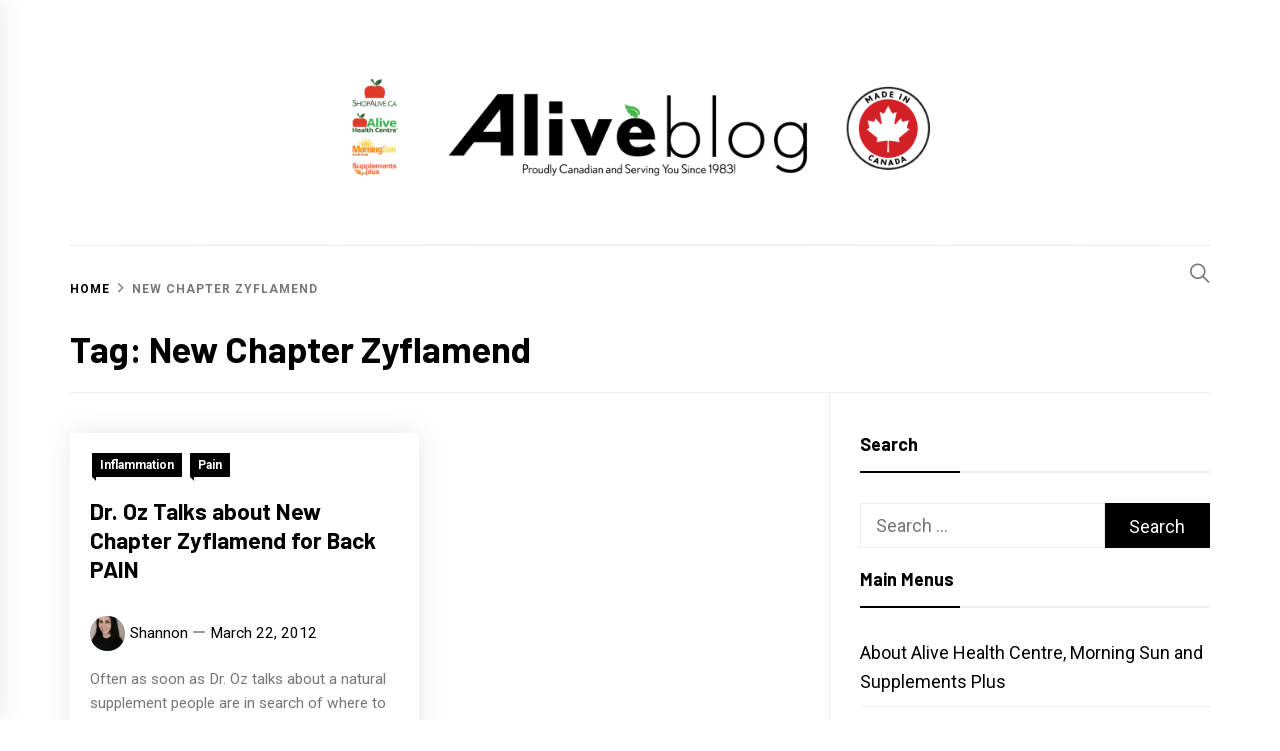

--- FILE ---
content_type: text/html; charset=UTF-8
request_url: https://www.alivehealthblog.com/tag/new-chapter-zyflamend/
body_size: 11950
content:
<!DOCTYPE html>
<html lang="en-US">
<head>
    <meta charset="UTF-8">
    <meta name="viewport" content="width=device-width, initial-scale=1.0, maximum-scale=1.0, user-scalable=no" />
    <link rel="profile" href="https://gmpg.org/xfn/11">

    <title>New Chapter Zyflamend &#8211; Alive Health Blog</title>
<meta name='robots' content='max-image-preview:large' />
<link rel='dns-prefetch' href='//fonts.googleapis.com' />
<link rel="alternate" type="application/rss+xml" title="Alive Health Blog &raquo; Feed" href="https://www.alivehealthblog.com/feed/" />
<link rel="alternate" type="application/rss+xml" title="Alive Health Blog &raquo; Comments Feed" href="https://www.alivehealthblog.com/comments/feed/" />
<link rel="alternate" type="application/rss+xml" title="Alive Health Blog &raquo; New Chapter Zyflamend Tag Feed" href="https://www.alivehealthblog.com/tag/new-chapter-zyflamend/feed/" />
<style id='wp-img-auto-sizes-contain-inline-css' type='text/css'>
img:is([sizes=auto i],[sizes^="auto," i]){contain-intrinsic-size:3000px 1500px}
/*# sourceURL=wp-img-auto-sizes-contain-inline-css */
</style>
<style id='wp-emoji-styles-inline-css' type='text/css'>

	img.wp-smiley, img.emoji {
		display: inline !important;
		border: none !important;
		box-shadow: none !important;
		height: 1em !important;
		width: 1em !important;
		margin: 0 0.07em !important;
		vertical-align: -0.1em !important;
		background: none !important;
		padding: 0 !important;
	}
/*# sourceURL=wp-emoji-styles-inline-css */
</style>
<style id='wp-block-library-inline-css' type='text/css'>
:root{--wp-block-synced-color:#7a00df;--wp-block-synced-color--rgb:122,0,223;--wp-bound-block-color:var(--wp-block-synced-color);--wp-editor-canvas-background:#ddd;--wp-admin-theme-color:#007cba;--wp-admin-theme-color--rgb:0,124,186;--wp-admin-theme-color-darker-10:#006ba1;--wp-admin-theme-color-darker-10--rgb:0,107,160.5;--wp-admin-theme-color-darker-20:#005a87;--wp-admin-theme-color-darker-20--rgb:0,90,135;--wp-admin-border-width-focus:2px}@media (min-resolution:192dpi){:root{--wp-admin-border-width-focus:1.5px}}.wp-element-button{cursor:pointer}:root .has-very-light-gray-background-color{background-color:#eee}:root .has-very-dark-gray-background-color{background-color:#313131}:root .has-very-light-gray-color{color:#eee}:root .has-very-dark-gray-color{color:#313131}:root .has-vivid-green-cyan-to-vivid-cyan-blue-gradient-background{background:linear-gradient(135deg,#00d084,#0693e3)}:root .has-purple-crush-gradient-background{background:linear-gradient(135deg,#34e2e4,#4721fb 50%,#ab1dfe)}:root .has-hazy-dawn-gradient-background{background:linear-gradient(135deg,#faaca8,#dad0ec)}:root .has-subdued-olive-gradient-background{background:linear-gradient(135deg,#fafae1,#67a671)}:root .has-atomic-cream-gradient-background{background:linear-gradient(135deg,#fdd79a,#004a59)}:root .has-nightshade-gradient-background{background:linear-gradient(135deg,#330968,#31cdcf)}:root .has-midnight-gradient-background{background:linear-gradient(135deg,#020381,#2874fc)}:root{--wp--preset--font-size--normal:16px;--wp--preset--font-size--huge:42px}.has-regular-font-size{font-size:1em}.has-larger-font-size{font-size:2.625em}.has-normal-font-size{font-size:var(--wp--preset--font-size--normal)}.has-huge-font-size{font-size:var(--wp--preset--font-size--huge)}.has-text-align-center{text-align:center}.has-text-align-left{text-align:left}.has-text-align-right{text-align:right}.has-fit-text{white-space:nowrap!important}#end-resizable-editor-section{display:none}.aligncenter{clear:both}.items-justified-left{justify-content:flex-start}.items-justified-center{justify-content:center}.items-justified-right{justify-content:flex-end}.items-justified-space-between{justify-content:space-between}.screen-reader-text{border:0;clip-path:inset(50%);height:1px;margin:-1px;overflow:hidden;padding:0;position:absolute;width:1px;word-wrap:normal!important}.screen-reader-text:focus{background-color:#ddd;clip-path:none;color:#444;display:block;font-size:1em;height:auto;left:5px;line-height:normal;padding:15px 23px 14px;text-decoration:none;top:5px;width:auto;z-index:100000}html :where(.has-border-color){border-style:solid}html :where([style*=border-top-color]){border-top-style:solid}html :where([style*=border-right-color]){border-right-style:solid}html :where([style*=border-bottom-color]){border-bottom-style:solid}html :where([style*=border-left-color]){border-left-style:solid}html :where([style*=border-width]){border-style:solid}html :where([style*=border-top-width]){border-top-style:solid}html :where([style*=border-right-width]){border-right-style:solid}html :where([style*=border-bottom-width]){border-bottom-style:solid}html :where([style*=border-left-width]){border-left-style:solid}html :where(img[class*=wp-image-]){height:auto;max-width:100%}:where(figure){margin:0 0 1em}html :where(.is-position-sticky){--wp-admin--admin-bar--position-offset:var(--wp-admin--admin-bar--height,0px)}@media screen and (max-width:600px){html :where(.is-position-sticky){--wp-admin--admin-bar--position-offset:0px}}

/*# sourceURL=wp-block-library-inline-css */
</style><style id='global-styles-inline-css' type='text/css'>
:root{--wp--preset--aspect-ratio--square: 1;--wp--preset--aspect-ratio--4-3: 4/3;--wp--preset--aspect-ratio--3-4: 3/4;--wp--preset--aspect-ratio--3-2: 3/2;--wp--preset--aspect-ratio--2-3: 2/3;--wp--preset--aspect-ratio--16-9: 16/9;--wp--preset--aspect-ratio--9-16: 9/16;--wp--preset--color--black: #000000;--wp--preset--color--cyan-bluish-gray: #abb8c3;--wp--preset--color--white: #ffffff;--wp--preset--color--pale-pink: #f78da7;--wp--preset--color--vivid-red: #cf2e2e;--wp--preset--color--luminous-vivid-orange: #ff6900;--wp--preset--color--luminous-vivid-amber: #fcb900;--wp--preset--color--light-green-cyan: #7bdcb5;--wp--preset--color--vivid-green-cyan: #00d084;--wp--preset--color--pale-cyan-blue: #8ed1fc;--wp--preset--color--vivid-cyan-blue: #0693e3;--wp--preset--color--vivid-purple: #9b51e0;--wp--preset--gradient--vivid-cyan-blue-to-vivid-purple: linear-gradient(135deg,rgb(6,147,227) 0%,rgb(155,81,224) 100%);--wp--preset--gradient--light-green-cyan-to-vivid-green-cyan: linear-gradient(135deg,rgb(122,220,180) 0%,rgb(0,208,130) 100%);--wp--preset--gradient--luminous-vivid-amber-to-luminous-vivid-orange: linear-gradient(135deg,rgb(252,185,0) 0%,rgb(255,105,0) 100%);--wp--preset--gradient--luminous-vivid-orange-to-vivid-red: linear-gradient(135deg,rgb(255,105,0) 0%,rgb(207,46,46) 100%);--wp--preset--gradient--very-light-gray-to-cyan-bluish-gray: linear-gradient(135deg,rgb(238,238,238) 0%,rgb(169,184,195) 100%);--wp--preset--gradient--cool-to-warm-spectrum: linear-gradient(135deg,rgb(74,234,220) 0%,rgb(151,120,209) 20%,rgb(207,42,186) 40%,rgb(238,44,130) 60%,rgb(251,105,98) 80%,rgb(254,248,76) 100%);--wp--preset--gradient--blush-light-purple: linear-gradient(135deg,rgb(255,206,236) 0%,rgb(152,150,240) 100%);--wp--preset--gradient--blush-bordeaux: linear-gradient(135deg,rgb(254,205,165) 0%,rgb(254,45,45) 50%,rgb(107,0,62) 100%);--wp--preset--gradient--luminous-dusk: linear-gradient(135deg,rgb(255,203,112) 0%,rgb(199,81,192) 50%,rgb(65,88,208) 100%);--wp--preset--gradient--pale-ocean: linear-gradient(135deg,rgb(255,245,203) 0%,rgb(182,227,212) 50%,rgb(51,167,181) 100%);--wp--preset--gradient--electric-grass: linear-gradient(135deg,rgb(202,248,128) 0%,rgb(113,206,126) 100%);--wp--preset--gradient--midnight: linear-gradient(135deg,rgb(2,3,129) 0%,rgb(40,116,252) 100%);--wp--preset--font-size--small: 13px;--wp--preset--font-size--medium: 20px;--wp--preset--font-size--large: 36px;--wp--preset--font-size--x-large: 42px;--wp--preset--spacing--20: 0.44rem;--wp--preset--spacing--30: 0.67rem;--wp--preset--spacing--40: 1rem;--wp--preset--spacing--50: 1.5rem;--wp--preset--spacing--60: 2.25rem;--wp--preset--spacing--70: 3.38rem;--wp--preset--spacing--80: 5.06rem;--wp--preset--shadow--natural: 6px 6px 9px rgba(0, 0, 0, 0.2);--wp--preset--shadow--deep: 12px 12px 50px rgba(0, 0, 0, 0.4);--wp--preset--shadow--sharp: 6px 6px 0px rgba(0, 0, 0, 0.2);--wp--preset--shadow--outlined: 6px 6px 0px -3px rgb(255, 255, 255), 6px 6px rgb(0, 0, 0);--wp--preset--shadow--crisp: 6px 6px 0px rgb(0, 0, 0);}:where(.is-layout-flex){gap: 0.5em;}:where(.is-layout-grid){gap: 0.5em;}body .is-layout-flex{display: flex;}.is-layout-flex{flex-wrap: wrap;align-items: center;}.is-layout-flex > :is(*, div){margin: 0;}body .is-layout-grid{display: grid;}.is-layout-grid > :is(*, div){margin: 0;}:where(.wp-block-columns.is-layout-flex){gap: 2em;}:where(.wp-block-columns.is-layout-grid){gap: 2em;}:where(.wp-block-post-template.is-layout-flex){gap: 1.25em;}:where(.wp-block-post-template.is-layout-grid){gap: 1.25em;}.has-black-color{color: var(--wp--preset--color--black) !important;}.has-cyan-bluish-gray-color{color: var(--wp--preset--color--cyan-bluish-gray) !important;}.has-white-color{color: var(--wp--preset--color--white) !important;}.has-pale-pink-color{color: var(--wp--preset--color--pale-pink) !important;}.has-vivid-red-color{color: var(--wp--preset--color--vivid-red) !important;}.has-luminous-vivid-orange-color{color: var(--wp--preset--color--luminous-vivid-orange) !important;}.has-luminous-vivid-amber-color{color: var(--wp--preset--color--luminous-vivid-amber) !important;}.has-light-green-cyan-color{color: var(--wp--preset--color--light-green-cyan) !important;}.has-vivid-green-cyan-color{color: var(--wp--preset--color--vivid-green-cyan) !important;}.has-pale-cyan-blue-color{color: var(--wp--preset--color--pale-cyan-blue) !important;}.has-vivid-cyan-blue-color{color: var(--wp--preset--color--vivid-cyan-blue) !important;}.has-vivid-purple-color{color: var(--wp--preset--color--vivid-purple) !important;}.has-black-background-color{background-color: var(--wp--preset--color--black) !important;}.has-cyan-bluish-gray-background-color{background-color: var(--wp--preset--color--cyan-bluish-gray) !important;}.has-white-background-color{background-color: var(--wp--preset--color--white) !important;}.has-pale-pink-background-color{background-color: var(--wp--preset--color--pale-pink) !important;}.has-vivid-red-background-color{background-color: var(--wp--preset--color--vivid-red) !important;}.has-luminous-vivid-orange-background-color{background-color: var(--wp--preset--color--luminous-vivid-orange) !important;}.has-luminous-vivid-amber-background-color{background-color: var(--wp--preset--color--luminous-vivid-amber) !important;}.has-light-green-cyan-background-color{background-color: var(--wp--preset--color--light-green-cyan) !important;}.has-vivid-green-cyan-background-color{background-color: var(--wp--preset--color--vivid-green-cyan) !important;}.has-pale-cyan-blue-background-color{background-color: var(--wp--preset--color--pale-cyan-blue) !important;}.has-vivid-cyan-blue-background-color{background-color: var(--wp--preset--color--vivid-cyan-blue) !important;}.has-vivid-purple-background-color{background-color: var(--wp--preset--color--vivid-purple) !important;}.has-black-border-color{border-color: var(--wp--preset--color--black) !important;}.has-cyan-bluish-gray-border-color{border-color: var(--wp--preset--color--cyan-bluish-gray) !important;}.has-white-border-color{border-color: var(--wp--preset--color--white) !important;}.has-pale-pink-border-color{border-color: var(--wp--preset--color--pale-pink) !important;}.has-vivid-red-border-color{border-color: var(--wp--preset--color--vivid-red) !important;}.has-luminous-vivid-orange-border-color{border-color: var(--wp--preset--color--luminous-vivid-orange) !important;}.has-luminous-vivid-amber-border-color{border-color: var(--wp--preset--color--luminous-vivid-amber) !important;}.has-light-green-cyan-border-color{border-color: var(--wp--preset--color--light-green-cyan) !important;}.has-vivid-green-cyan-border-color{border-color: var(--wp--preset--color--vivid-green-cyan) !important;}.has-pale-cyan-blue-border-color{border-color: var(--wp--preset--color--pale-cyan-blue) !important;}.has-vivid-cyan-blue-border-color{border-color: var(--wp--preset--color--vivid-cyan-blue) !important;}.has-vivid-purple-border-color{border-color: var(--wp--preset--color--vivid-purple) !important;}.has-vivid-cyan-blue-to-vivid-purple-gradient-background{background: var(--wp--preset--gradient--vivid-cyan-blue-to-vivid-purple) !important;}.has-light-green-cyan-to-vivid-green-cyan-gradient-background{background: var(--wp--preset--gradient--light-green-cyan-to-vivid-green-cyan) !important;}.has-luminous-vivid-amber-to-luminous-vivid-orange-gradient-background{background: var(--wp--preset--gradient--luminous-vivid-amber-to-luminous-vivid-orange) !important;}.has-luminous-vivid-orange-to-vivid-red-gradient-background{background: var(--wp--preset--gradient--luminous-vivid-orange-to-vivid-red) !important;}.has-very-light-gray-to-cyan-bluish-gray-gradient-background{background: var(--wp--preset--gradient--very-light-gray-to-cyan-bluish-gray) !important;}.has-cool-to-warm-spectrum-gradient-background{background: var(--wp--preset--gradient--cool-to-warm-spectrum) !important;}.has-blush-light-purple-gradient-background{background: var(--wp--preset--gradient--blush-light-purple) !important;}.has-blush-bordeaux-gradient-background{background: var(--wp--preset--gradient--blush-bordeaux) !important;}.has-luminous-dusk-gradient-background{background: var(--wp--preset--gradient--luminous-dusk) !important;}.has-pale-ocean-gradient-background{background: var(--wp--preset--gradient--pale-ocean) !important;}.has-electric-grass-gradient-background{background: var(--wp--preset--gradient--electric-grass) !important;}.has-midnight-gradient-background{background: var(--wp--preset--gradient--midnight) !important;}.has-small-font-size{font-size: var(--wp--preset--font-size--small) !important;}.has-medium-font-size{font-size: var(--wp--preset--font-size--medium) !important;}.has-large-font-size{font-size: var(--wp--preset--font-size--large) !important;}.has-x-large-font-size{font-size: var(--wp--preset--font-size--x-large) !important;}
/*# sourceURL=global-styles-inline-css */
</style>

<style id='classic-theme-styles-inline-css' type='text/css'>
/*! This file is auto-generated */
.wp-block-button__link{color:#fff;background-color:#32373c;border-radius:9999px;box-shadow:none;text-decoration:none;padding:calc(.667em + 2px) calc(1.333em + 2px);font-size:1.125em}.wp-block-file__button{background:#32373c;color:#fff;text-decoration:none}
/*# sourceURL=/wp-includes/css/classic-themes.min.css */
</style>
<link rel='stylesheet' id='blog-prime-google-fonts-css' href='https://fonts.googleapis.com/css?family=Roboto:300,300i,400,400i,700,700i|Barlow:300,300i,400,400i,700,700i|Playfair%20Display:400,400i,700,700i' type='text/css' media='all' />
<link rel='stylesheet' id='ionicons-css' href='https://www.alivehealthblog.com/wp-content/themes/blog-prime/assets/lib/ionicons/css/ionicons.min.css?ver=6.9' type='text/css' media='all' />
<link rel='stylesheet' id='slick-css' href='https://www.alivehealthblog.com/wp-content/themes/blog-prime/assets/lib/slick/css/slick.min.css?ver=6.9' type='text/css' media='all' />
<link rel='stylesheet' id='magnific-popup-css' href='https://www.alivehealthblog.com/wp-content/themes/blog-prime/assets/lib/magnific-popup/magnific-popup.css?ver=6.9' type='text/css' media='all' />
<link rel='stylesheet' id='sidr-nav-css' href='https://www.alivehealthblog.com/wp-content/themes/blog-prime/assets/lib/sidr/css/jquery.sidr.dark.css?ver=6.9' type='text/css' media='all' />
<link rel='stylesheet' id='aos-css' href='https://www.alivehealthblog.com/wp-content/themes/blog-prime/assets/lib/aos/css/aos.css?ver=6.9' type='text/css' media='all' />
<link rel='stylesheet' id='blog-prime-style-css' href='https://www.alivehealthblog.com/wp-content/themes/blog-prime/style.css?ver=6.9' type='text/css' media='all' />
<link rel='stylesheet' id='slb_core-css' href='https://www.alivehealthblog.com/wp-content/plugins/simple-lightbox/client/css/app.css?ver=2.9.3' type='text/css' media='all' />
<script type="text/javascript" src="https://www.alivehealthblog.com/wp-includes/js/jquery/jquery.min.js?ver=3.7.1" id="jquery-core-js"></script>
<script type="text/javascript" src="https://www.alivehealthblog.com/wp-includes/js/jquery/jquery-migrate.min.js?ver=3.4.1" id="jquery-migrate-js"></script>
<link rel="https://api.w.org/" href="https://www.alivehealthblog.com/wp-json/" /><link rel="alternate" title="JSON" type="application/json" href="https://www.alivehealthblog.com/wp-json/wp/v2/tags/354" /><link rel="EditURI" type="application/rsd+xml" title="RSD" href="https://www.alivehealthblog.com/xmlrpc.php?rsd" />
<meta name="generator" content="WordPress 6.9" />

		<!-- GA Google Analytics @ https://m0n.co/ga -->
		<script>
			(function(i,s,o,g,r,a,m){i['GoogleAnalyticsObject']=r;i[r]=i[r]||function(){
			(i[r].q=i[r].q||[]).push(arguments)},i[r].l=1*new Date();a=s.createElement(o),
			m=s.getElementsByTagName(o)[0];a.async=1;a.src=g;m.parentNode.insertBefore(a,m)
			})(window,document,'script','https://www.google-analytics.com/analytics.js','ga');
			ga('create', 'UA-80559153-3', 'auto');
			ga('send', 'pageview');
		</script>

			<style type="text/css">
					.site-title,
			.site-description {
				position: absolute;
				clip: rect(1px, 1px, 1px, 1px);
			}
				</style>
		<link rel="icon" href="https://www.alivehealthblog.com/wp-content/uploads/2018/04/favicon-ahc-150x150.png" sizes="32x32" />
<link rel="icon" href="https://www.alivehealthblog.com/wp-content/uploads/2018/04/favicon-ahc-250x250.png" sizes="192x192" />
<link rel="apple-touch-icon" href="https://www.alivehealthblog.com/wp-content/uploads/2018/04/favicon-ahc-250x250.png" />
<meta name="msapplication-TileImage" content="https://www.alivehealthblog.com/wp-content/uploads/2018/04/favicon-ahc.png" />
</head>

<body class="archive tag tag-new-chapter-zyflamend tag-354 wp-custom-logo wp-theme-blog-prime hfeed right-sidebar archive-layout-1 no-offcanvas">
    
    <div class="preloader">
        <div class="blobs">
            <div class="blob-center"></div>
            <div class="blob"></div>
            <div class="blob"></div>
            <div class="blob"></div>
            <div class="blob"></div>
            <div class="blob"></div>
            <div class="blob"></div>
        </div>
        <svg xmlns="http://www.w3.org/2000/svg" version="1.1">
            <defs>
                <filter id="goo">
                    <feGaussianBlur in="SourceGraphic" stdDeviation="10" result="blur" />
                    <feColorMatrix in="blur" values="1 0 0 0 0  0 1 0 0 0  0 0 1 0 0  0 0 0 18 -7" result="goo" />
                    <feBlend in="SourceGraphic" in2="goo" />
                </filter>
            </defs>
        </svg>

    </div>


<div id="page" class="site">
    <a class="skip-link screen-reader-text" href="#content">Skip to content</a>

    
    <header id="masthead" class="site-header " >
        
        <div class="site-middlebar twp-align-center">
            <div class="wrapper">
                <div class="middlebar-items">

                    <div class="site-branding">
                        <a href="https://www.alivehealthblog.com/" class="custom-logo-link" rel="home"><img width="2934" height="551" src="https://www.alivehealthblog.com/wp-content/uploads/2020/06/blogheader-15.png" class="custom-logo" alt="Alive Health Blog" decoding="async" fetchpriority="high" srcset="https://www.alivehealthblog.com/wp-content/uploads/2020/06/blogheader-15.png 2934w, https://www.alivehealthblog.com/wp-content/uploads/2020/06/blogheader-15-250x47.png 250w, https://www.alivehealthblog.com/wp-content/uploads/2020/06/blogheader-15-500x94.png 500w, https://www.alivehealthblog.com/wp-content/uploads/2020/06/blogheader-15-768x144.png 768w, https://www.alivehealthblog.com/wp-content/uploads/2020/06/blogheader-15-1536x288.png 1536w, https://www.alivehealthblog.com/wp-content/uploads/2020/06/blogheader-15-2048x385.png 2048w" sizes="(max-width: 2934px) 100vw, 2934px" /></a>                            <p class="site-title">
                                <a href="https://www.alivehealthblog.com/" rel="home">Alive Health Blog</a>
                            </p>
                                                    <p class="site-description">
                               <span>Changing the world through healthy living by putting YOU first.</span>
                            </p>
                                            </div><!-- .site-branding -->

                    
                </div>
            </div>
        </div>
        <nav id="site-navigation" class="main-navigation">
            <div class="wrapper">
                <div class="navigation-area">

                                        <div class="nav-right">
                        
                        <a href="javascript:void(0)" class="icon-search">
                            <i class="ion-ios-search"></i>
                        </a>

                        
                                                
                    </div>

                    <div class="toggle-menu" aria-controls="primary-menu" aria-expanded="false">
                        <a class="offcanvas-toggle" href="#">
                            <div class="trigger-icon">
                               <span class="menu-label">
                                    Menu                                </span>
                            </div>
                        </a>
                    </div>

                                    </div>
            </div>
        </nav><!-- #site-navigation -->
    </header><!-- #masthead -->

    
        <div class="twp-inner-banner">
            <div class="wrapper">

                <nav role="navigation" aria-label="Breadcrumbs" class="breadcrumb-trail breadcrumbs" itemprop="breadcrumb"><ul class="trail-items" itemscope itemtype="http://schema.org/BreadcrumbList"><meta name="numberOfItems" content="2" /><meta name="itemListOrder" content="Ascending" /><li itemprop="itemListElement" itemscope itemtype="http://schema.org/ListItem" class="trail-item trail-begin"><a href="https://www.alivehealthblog.com/" rel="home" itemprop="item"><span itemprop="name">Home</span></a><meta itemprop="position" content="1" /></li><li itemprop="itemListElement" itemscope itemtype="http://schema.org/ListItem" class="trail-item trail-end"><a href="https://www.alivehealthblog.com/tag/new-chapter-zyflamend/" itemprop="item"><span itemprop="name">New Chapter Zyflamend</span></a><meta itemprop="position" content="2" /></li></ul></nav>
                <div class="twp-banner-details">

                                            
                        <header class="page-header">
                            <h1 class="page-title">Tag: <span>New Chapter Zyflamend</span></h1>                        </header><!-- .page-header -->

                    
                </div>

            </div>
        </div>
    
    
    <div id="content" class="site-content">
	<div id="primary" class="content-area">
		<main id="main" class="site-main">

		
			<div class="article-wraper">
				
<article id="post-1164" class="post-1164 post type-post status-publish format-standard hentry category-inflammation category-pain tag-new-chapter-zyflamend"  data-mh="article-panel"  data-aos="fade-up" data-aos-delay="300" >

			<div class="article-wrapper">
			
		
		<div class="article-details">
			
			
				<header class="entry-header">

					<div class="entry-meta entry-meta-category"><span class="cat-links"><a href="https://www.alivehealthblog.com/category/inflammation/" rel="category tag">Inflammation</a> <a href="https://www.alivehealthblog.com/category/pain/" rel="category tag">Pain</a></span></div><h2 class="entry-title"><a href="https://www.alivehealthblog.com/2012/03/22/dr-oz-talks-about-new-chapter-zyflamend-for-back-pain/" rel="bookmark">Dr. Oz Talks about New Chapter Zyflamend for Back PAIN</a></h2>
					<div class="entry-meta">
                        <span class="author-img"> <img alt='' src='https://secure.gravatar.com/avatar/5552a1c30219412d9bd47ecf067548ab02c51d403030e1a1199dd17c6b7a667f?s=100&#038;d=mm&#038;r=g' class='avatar avatar-100 photo avatar-img' height='100' width='100' /></span><span class="byline"> <span class="author vcard"><a class="url fn n" href="https://www.alivehealthblog.com/author/shannon/">Shannon</a></span></span><span class='sep-date-author'><i class='ion ion-ios-remove'></i></span><span class="posted-on"><a href="https://www.alivehealthblog.com/2012/03/22/" rel="bookmark"><time class="entry-date published updated" datetime="2012-03-22T16:28:28-07:00">March 22, 2012</time></a></span>                    </div><!-- .entry-meta -->

				</header><!-- .entry-header -->

			
			<div class="entry-content">
				Often as soon as Dr. Oz talks about a natural supplement people are in search of where to find it!   His latest is for nack pain and Dr. Oz...			</div><!-- .entry-content -->

						<footer class="entry-footer">
							</footer><!-- .entry-footer -->

		</div>

			</div>
	
</article><!-- #post-1164 -->			</div>

			
		</main><!-- #main -->
	</div><!-- #primary -->


<aside id="secondary" class="widget-area">
	<div id="search-3" class="widget widget_search"><h2 class="widget-title">Search</h2><form role="search" method="get" class="search-form" action="https://www.alivehealthblog.com/">
				<label>
					<span class="screen-reader-text">Search for:</span>
					<input type="search" class="search-field" placeholder="Search &hellip;" value="" name="s" />
				</label>
				<input type="submit" class="search-submit" value="Search" />
			</form></div><div id="pages-3" class="widget widget_pages"><h2 class="widget-title">Main Menus</h2>
			<ul>
				<li class="page_item page-item-5"><a href="https://www.alivehealthblog.com/about-alive-health-centre/">About Alive Health Centre, Morning Sun and Supplements Plus</a></li>
<li class="page_item page-item-7"><a href="https://www.alivehealthblog.com/about-shannon-chung/">About Shannon Chung</a></li>
<li class="page_item page-item-47"><a href="https://www.alivehealthblog.com/contact-us/">Contact Us</a></li>
<li class="page_item page-item-39"><a href="https://www.alivehealthblog.com/disclaimer/">Disclaimer</a></li>
<li class="page_item page-item-42"><a href="https://www.alivehealthblog.com/stores-location/">Stores and Locations</a></li>
			</ul>

			</div><div id="s2_form_widget-4" class="widget s2_form_widget"><h2 class="widget-title">Subscribe Now!</h2><div class="search"><form name="s2formwidget" method="post"><input type="hidden" name="ip" value="10.0.99.105" /><span style="display:none !important"><label for="firstname">Leave This Blank:</label><input type="text" id="firstname" name="firstname" /><label for="lastname">Leave This Blank Too:</label><input type="text" id="lastname" name="lastname" /><label for="uri">Do Not Change This:</label><input type="text" id="uri" name="uri" value="http://" /></span><p><label for="s2email">Your email:</label><br><input type="email" name="email" id="s2email" value="Enter email address..." size="20" onfocus="if (this.value === 'Enter email address...') {this.value = '';}" onblur="if (this.value === '') {this.value = 'Enter email address...';}" /></p><p><input type="submit" name="subscribe" value="Subscribe" />&nbsp;<input type="submit" name="unsubscribe" value="Unsubscribe" /></p></form>
</div></div><div id="categories-3" class="widget widget_categories"><h2 class="widget-title">Categories</h2>
			<ul>
					<li class="cat-item cat-item-219"><a href="https://www.alivehealthblog.com/category/adhd/">ADHD</a> (8)
</li>
	<li class="cat-item cat-item-368"><a href="https://www.alivehealthblog.com/category/alice-chung/">Alice Chung</a> (69)
</li>
	<li class="cat-item cat-item-140"><a href="https://www.alivehealthblog.com/category/alive-brand/">Alive Brand</a> (146)
</li>
	<li class="cat-item cat-item-588"><a href="https://www.alivehealthblog.com/category/alive-gaba/">Alive GABA</a> (3)
</li>
	<li class="cat-item cat-item-148"><a href="https://www.alivehealthblog.com/category/allergies/">Allergies</a> (14)
</li>
	<li class="cat-item cat-item-302"><a href="https://www.alivehealthblog.com/category/alzheimers/">Alzheimers</a> (7)
</li>
	<li class="cat-item cat-item-464"><a href="https://www.alivehealthblog.com/category/antacids/">Antacids</a> (2)
</li>
	<li class="cat-item cat-item-277"><a href="https://www.alivehealthblog.com/category/anti-ageing/">Anti-Ageing</a> (53)
</li>
	<li class="cat-item cat-item-17"><a href="https://www.alivehealthblog.com/category/antioxidants/">Antioxidants</a> (62)
</li>
	<li class="cat-item cat-item-586"><a href="https://www.alivehealthblog.com/category/anxiety/">Anxiety</a> (5)
</li>
	<li class="cat-item cat-item-411"><a href="https://www.alivehealthblog.com/category/appetite-suppressants/">Appetite Suppressants</a> (7)
</li>
	<li class="cat-item cat-item-584"><a href="https://www.alivehealthblog.com/category/aromatherapy/">Aromatherapy</a> (2)
</li>
	<li class="cat-item cat-item-122"><a href="https://www.alivehealthblog.com/category/arthritis/">Arthritis</a> (11)
</li>
	<li class="cat-item cat-item-253"><a href="https://www.alivehealthblog.com/category/asthma/">Asthma</a> (3)
</li>
	<li class="cat-item cat-item-451"><a href="https://www.alivehealthblog.com/category/auti-immune/">Auti-Immune</a> (3)
</li>
	<li class="cat-item cat-item-218"><a href="https://www.alivehealthblog.com/category/autism/">Autism</a> (4)
</li>
	<li class="cat-item cat-item-151"><a href="https://www.alivehealthblog.com/category/baby-health/">Baby Health</a> (13)
</li>
	<li class="cat-item cat-item-1034"><a href="https://www.alivehealthblog.com/category/back-to-school/">Back to School</a> (2)
</li>
	<li class="cat-item cat-item-684"><a href="https://www.alivehealthblog.com/category/beauty/">Beauty</a> (9)
</li>
	<li class="cat-item cat-item-204"><a href="https://www.alivehealthblog.com/category/belly-fat/">Belly Fat</a> (34)
</li>
	<li class="cat-item cat-item-222"><a href="https://www.alivehealthblog.com/category/bipolar/">Bipolar</a> (3)
</li>
	<li class="cat-item cat-item-309"><a href="https://www.alivehealthblog.com/category/bladder-infections/">Bladder Infections</a> (1)
</li>
	<li class="cat-item cat-item-146"><a href="https://www.alivehealthblog.com/category/bloating/">Bloating</a> (10)
</li>
	<li class="cat-item cat-item-981"><a href="https://www.alivehealthblog.com/category/blogs-by-cindy/">Blogs by Cindy</a> (2)
</li>
	<li class="cat-item cat-item-209"><a href="https://www.alivehealthblog.com/category/blood-pressure/">Blood Pressure</a> (11)
</li>
	<li class="cat-item cat-item-155"><a href="https://www.alivehealthblog.com/category/blood-sugar/">Blood Sugar</a> (27)
</li>
	<li class="cat-item cat-item-49"><a href="https://www.alivehealthblog.com/category/bone-health/">Bone Health</a> (15)
</li>
	<li class="cat-item cat-item-29"><a href="https://www.alivehealthblog.com/category/brain-health/">Brain Health</a> (18)
</li>
	<li class="cat-item cat-item-18"><a href="https://www.alivehealthblog.com/category/breast-health/">Breast Health</a> (3)
</li>
	<li class="cat-item cat-item-661"><a href="https://www.alivehealthblog.com/category/bug-bites/">Bug Bites</a> (2)
</li>
	<li class="cat-item cat-item-806"><a href="https://www.alivehealthblog.com/category/cad/">CAD</a> (9)
</li>
	<li class="cat-item cat-item-822"><a href="https://www.alivehealthblog.com/category/canadian-company/">Canadian Company</a> (21)
</li>
	<li class="cat-item cat-item-25"><a href="https://www.alivehealthblog.com/category/cancer/">Cancer</a> (12)
</li>
	<li class="cat-item cat-item-676"><a href="https://www.alivehealthblog.com/category/careers-at-alive-health-centre/">Careers at Alive Health Centre</a> (1)
</li>
	<li class="cat-item cat-item-334"><a href="https://www.alivehealthblog.com/category/childrens-health/">Children&#039;s Health</a> (15)
</li>
	<li class="cat-item cat-item-57"><a href="https://www.alivehealthblog.com/category/cholesterol/">Cholesterol</a> (30)
</li>
	<li class="cat-item cat-item-63"><a href="https://www.alivehealthblog.com/category/christmas-ideas/">Christmas Ideas</a> (5)
</li>
	<li class="cat-item cat-item-581"><a href="https://www.alivehealthblog.com/category/circulation/">Circulation</a> (3)
</li>
	<li class="cat-item cat-item-659"><a href="https://www.alivehealthblog.com/category/cirrhosis/">Cirrhosis</a> (1)
</li>
	<li class="cat-item cat-item-158"><a href="https://www.alivehealthblog.com/category/cleansing/">Cleansing</a> (30)
</li>
	<li class="cat-item cat-item-26"><a href="https://www.alivehealthblog.com/category/coffee/">Coffee</a> (2)
</li>
	<li class="cat-item cat-item-1038"><a href="https://www.alivehealthblog.com/category/cognitive-health/">Cognitive Health</a> (1)
</li>
	<li class="cat-item cat-item-280"><a href="https://www.alivehealthblog.com/category/cold/">Cold</a> (6)
</li>
	<li class="cat-item cat-item-753"><a href="https://www.alivehealthblog.com/category/collagen/">Collagen</a> (6)
</li>
	<li class="cat-item cat-item-145"><a href="https://www.alivehealthblog.com/category/colon-health/">Colon Health</a> (18)
</li>
	<li class="cat-item cat-item-750"><a href="https://www.alivehealthblog.com/category/contest/">Contest</a> (1)
</li>
	<li class="cat-item cat-item-978"><a href="https://www.alivehealthblog.com/category/contests/">Contests</a> (1)
</li>
	<li class="cat-item cat-item-552"><a href="https://www.alivehealthblog.com/category/cosmetics/">Cosmetics</a> (5)
</li>
	<li class="cat-item cat-item-110"><a href="https://www.alivehealthblog.com/category/coupons/">Coupons</a> (10)
</li>
	<li class="cat-item cat-item-178"><a href="https://www.alivehealthblog.com/category/customer-appreciation-day/">Customer Appreciation Day</a> (35)
</li>
	<li class="cat-item cat-item-190"><a href="https://www.alivehealthblog.com/category/depression/">Depression</a> (14)
</li>
	<li class="cat-item cat-item-157"><a href="https://www.alivehealthblog.com/category/detox/">Detox</a> (15)
</li>
	<li class="cat-item cat-item-154"><a href="https://www.alivehealthblog.com/category/diabetes/">Diabetes</a> (15)
</li>
	<li class="cat-item cat-item-271"><a href="https://www.alivehealthblog.com/category/diarrhea/">Diarrhea</a> (6)
</li>
	<li class="cat-item cat-item-67"><a href="https://www.alivehealthblog.com/category/digestive-health/">Digestive Health</a> (36)
</li>
	<li class="cat-item cat-item-144"><a href="https://www.alivehealthblog.com/category/eczema/">Eczema</a> (17)
</li>
	<li class="cat-item cat-item-182"><a href="https://www.alivehealthblog.com/category/energy/">Energy</a> (51)
</li>
	<li class="cat-item cat-item-54"><a href="https://www.alivehealthblog.com/category/enzymes/">Enzymes</a> (17)
</li>
	<li class="cat-item cat-item-911"><a href="https://www.alivehealthblog.com/category/essential-oils/">Essential Oils</a> (1)
</li>
	<li class="cat-item cat-item-656"><a href="https://www.alivehealthblog.com/category/eye-health/">Eye Health</a> (6)
</li>
	<li class="cat-item cat-item-752"><a href="https://www.alivehealthblog.com/category/family/">Family</a> (6)
</li>
	<li class="cat-item cat-item-762"><a href="https://www.alivehealthblog.com/category/fat-burner/">Fat Burner</a> (5)
</li>
	<li class="cat-item cat-item-575"><a href="https://www.alivehealthblog.com/category/fatigue/">Fatigue</a> (3)
</li>
	<li class="cat-item cat-item-188"><a href="https://www.alivehealthblog.com/category/fertility/">Fertility</a> (6)
</li>
	<li class="cat-item cat-item-576"><a href="https://www.alivehealthblog.com/category/fibromyalgia/">Fibromyalgia</a> (2)
</li>
	<li class="cat-item cat-item-825"><a href="https://www.alivehealthblog.com/category/flash-sale/">FLASH Sale</a> (7)
</li>
	<li class="cat-item cat-item-74"><a href="https://www.alivehealthblog.com/category/flu/">Flu</a> (7)
</li>
	<li class="cat-item cat-item-83"><a href="https://www.alivehealthblog.com/category/flyer-sale/">FLYER SALE!</a> (50)
</li>
	<li class="cat-item cat-item-590"><a href="https://www.alivehealthblog.com/category/forbes/">FORBES</a> (1)
</li>
	<li class="cat-item cat-item-589"><a href="https://www.alivehealthblog.com/category/gaba-gamma-aminobutyric-acid/">GABA (Gamma-aminobutyric Acid)</a> (3)
</li>
	<li class="cat-item cat-item-985"><a href="https://www.alivehealthblog.com/category/gift-ideas/">Gift Ideas</a> (3)
</li>
	<li class="cat-item cat-item-979"><a href="https://www.alivehealthblog.com/category/giveaways/">Giveaways</a> (1)
</li>
	<li class="cat-item cat-item-434"><a href="https://www.alivehealthblog.com/category/gluten-free/">Gluten Free</a> (6)
</li>
	<li class="cat-item cat-item-114"><a href="https://www.alivehealthblog.com/category/greens/">Greens</a> (10)
</li>
	<li class="cat-item cat-item-760"><a href="https://www.alivehealthblog.com/category/gummy/">Gummy</a> (1)
</li>
	<li class="cat-item cat-item-35"><a href="https://www.alivehealthblog.com/category/h1n1/">H1N1</a> (3)
</li>
	<li class="cat-item cat-item-875"><a href="https://www.alivehealthblog.com/category/hair/">Hair</a> (5)
</li>
	<li class="cat-item cat-item-6"><a href="https://www.alivehealthblog.com/category/hair-loss/">Hair Loss</a> (20)
</li>
	<li class="cat-item cat-item-843"><a href="https://www.alivehealthblog.com/category/hang-over/">Hang Over</a> (1)
</li>
	<li class="cat-item cat-item-202"><a href="https://www.alivehealthblog.com/category/heart-health/">Heart Health</a> (23)
</li>
	<li class="cat-item cat-item-494"><a href="https://www.alivehealthblog.com/category/hemorrhoids/">Hemorrhoids</a> (1)
</li>
	<li class="cat-item cat-item-984"><a href="https://www.alivehealthblog.com/category/holiday-tips/">Holiday Tips</a> (3)
</li>
	<li class="cat-item cat-item-216"><a href="https://www.alivehealthblog.com/category/hormone-balancing/">Hormone Balancing</a> (12)
</li>
	<li class="cat-item cat-item-15"><a href="https://www.alivehealthblog.com/category/hot-products/">Hot products</a> (106)
</li>
	<li class="cat-item cat-item-842"><a href="https://www.alivehealthblog.com/category/immune-health/">Immune Health</a> (15)
</li>
	<li class="cat-item cat-item-30"><a href="https://www.alivehealthblog.com/category/immune-system/">Immune System</a> (34)
</li>
	<li class="cat-item cat-item-56"><a href="https://www.alivehealthblog.com/category/inflammation/">Inflammation</a> (36)
</li>
	<li class="cat-item cat-item-123"><a href="https://www.alivehealthblog.com/category/injuries/">Injuries</a> (10)
</li>
	<li class="cat-item cat-item-288"><a href="https://www.alivehealthblog.com/category/insulin-sensitivity/">Insulin Sensitivity</a> (3)
</li>
	<li class="cat-item cat-item-72"><a href="https://www.alivehealthblog.com/category/joint-health/">Joint Health</a> (25)
</li>
	<li class="cat-item cat-item-129"><a href="https://www.alivehealthblog.com/category/kids-health/">Kids Health</a> (20)
</li>
	<li class="cat-item cat-item-602"><a href="https://www.alivehealthblog.com/category/lactose-intolerance/">Lactose Intolerance</a> (1)
</li>
	<li class="cat-item cat-item-850"><a href="https://www.alivehealthblog.com/category/live-health/">Live Health</a> (1)
</li>
	<li class="cat-item cat-item-658"><a href="https://www.alivehealthblog.com/category/liver/">Liver</a> (3)
</li>
	<li class="cat-item cat-item-682"><a href="https://www.alivehealthblog.com/category/macular-degeneration/">Macular Degeneration</a> (3)
</li>
	<li class="cat-item cat-item-52"><a href="https://www.alivehealthblog.com/category/male-enhancement/">Male Enhancement</a> (1)
</li>
	<li class="cat-item cat-item-167"><a href="https://www.alivehealthblog.com/category/menopause/">Menopause</a> (8)
</li>
	<li class="cat-item cat-item-161"><a href="https://www.alivehealthblog.com/category/mens-health/">Mens Health</a> (16)
</li>
	<li class="cat-item cat-item-265"><a href="https://www.alivehealthblog.com/category/mental-well-being/">Mental Well Being</a> (12)
</li>
	<li class="cat-item cat-item-437"><a href="https://www.alivehealthblog.com/category/metabolism/">Metabolism</a> (6)
</li>
	<li class="cat-item cat-item-574"><a href="https://www.alivehealthblog.com/category/migranes/">Migranes</a> (2)
</li>
	<li class="cat-item cat-item-883"><a href="https://www.alivehealthblog.com/category/moms/">Moms</a> (3)
</li>
	<li class="cat-item cat-item-260"><a href="https://www.alivehealthblog.com/category/mood/">Mood</a> (12)
</li>
	<li class="cat-item cat-item-1008"><a href="https://www.alivehealthblog.com/category/multi-vitamins/">Multi Vitamins</a> (3)
</li>
	<li class="cat-item cat-item-409"><a href="https://www.alivehealthblog.com/category/muscle-cramps/">Muscle Cramps</a> (2)
</li>
	<li class="cat-item cat-item-169"><a href="https://www.alivehealthblog.com/category/nail-fungas/">Nail Fungas</a> (4)
</li>
	<li class="cat-item cat-item-246"><a href="https://www.alivehealthblog.com/category/nails-brittle/">Nails Brittle</a> (9)
</li>
	<li class="cat-item cat-item-823"><a href="https://www.alivehealthblog.com/category/natural-health-products/">Natural Health Products</a> (13)
</li>
	<li class="cat-item cat-item-70"><a href="https://www.alivehealthblog.com/category/new-products/">New Products!</a> (44)
</li>
	<li class="cat-item cat-item-115"><a href="https://www.alivehealthblog.com/category/newsletters/">Newsletters</a> (7)
</li>
	<li class="cat-item cat-item-585"><a href="https://www.alivehealthblog.com/category/now-essential-oils/">NOW Essential Oils</a> (3)
</li>
	<li class="cat-item cat-item-229"><a href="https://www.alivehealthblog.com/category/nuclear-radiation-prevention/">Nuclear Radiation Prevention</a> (1)
</li>
	<li class="cat-item cat-item-71"><a href="https://www.alivehealthblog.com/category/omega-3s/">Omega 3&#039;s</a> (20)
</li>
	<li class="cat-item cat-item-567"><a href="https://www.alivehealthblog.com/category/oral-health/">Oral Health</a> (1)
</li>
	<li class="cat-item cat-item-48"><a href="https://www.alivehealthblog.com/category/osteoporosis/">Osteoporosis</a> (8)
</li>
	<li class="cat-item cat-item-192"><a href="https://www.alivehealthblog.com/category/pain/">Pain</a> (14)
</li>
	<li class="cat-item cat-item-130"><a href="https://www.alivehealthblog.com/category/parents/">Parents</a> (11)
</li>
	<li class="cat-item cat-item-465"><a href="https://www.alivehealthblog.com/category/ph/">pH</a> (3)
</li>
	<li class="cat-item cat-item-849"><a href="https://www.alivehealthblog.com/category/plant-based/">Plant Based</a> (5)
</li>
	<li class="cat-item cat-item-150"><a href="https://www.alivehealthblog.com/category/pregnancy-tips/">Pregnancy Tips</a> (12)
</li>
	<li class="cat-item cat-item-68"><a href="https://www.alivehealthblog.com/category/probiotics/">Probiotics</a> (19)
</li>
	<li class="cat-item cat-item-722"><a href="https://www.alivehealthblog.com/category/promotions/">Promotions</a> (2)
</li>
	<li class="cat-item cat-item-138"><a href="https://www.alivehealthblog.com/category/prostate-health/">Prostate Health</a> (5)
</li>
	<li class="cat-item cat-item-160"><a href="https://www.alivehealthblog.com/category/protein-shakes/">Protein Shakes</a> (13)
</li>
	<li class="cat-item cat-item-250"><a href="https://www.alivehealthblog.com/category/psoriasis/">Psoriasis</a> (6)
</li>
	<li class="cat-item cat-item-24"><a href="https://www.alivehealthblog.com/category/quick-tips/">Quick Tips</a> (18)
</li>
	<li class="cat-item cat-item-352"><a href="https://www.alivehealthblog.com/category/recipes/">Recipes</a> (1)
</li>
	<li class="cat-item cat-item-159"><a href="https://www.alivehealthblog.com/category/refresh-daily-cleanse-with-pgx/">Refresh Daily Cleanse with PGX</a> (1)
</li>
	<li class="cat-item cat-item-945"><a href="https://www.alivehealthblog.com/category/respiratory/">Respiratory</a> (1)
</li>
	<li class="cat-item cat-item-587"><a href="https://www.alivehealthblog.com/category/robin-williams/">Robin Williams</a> (1)
</li>
	<li class="cat-item cat-item-249"><a href="https://www.alivehealthblog.com/category/rosacea/">Rosacea</a> (4)
</li>
	<li class="cat-item cat-item-516"><a href="https://www.alivehealthblog.com/category/sale-2/">SALE</a> (56)
</li>
	<li class="cat-item cat-item-23"><a href="https://www.alivehealthblog.com/category/savings-at-alive/">Savings At Alive!</a> (104)
</li>
	<li class="cat-item cat-item-874"><a href="https://www.alivehealthblog.com/category/self-care/">Self Care</a> (8)
</li>
	<li class="cat-item cat-item-503"><a href="https://www.alivehealthblog.com/category/shannon-chung/">Shannon Chung</a> (22)
</li>
	<li class="cat-item cat-item-5"><a href="https://www.alivehealthblog.com/category/skin-care/">Skin Care</a> (40)
</li>
	<li class="cat-item cat-item-189"><a href="https://www.alivehealthblog.com/category/sleep/">Sleep</a> (16)
</li>
	<li class="cat-item cat-item-94"><a href="https://www.alivehealthblog.com/category/speakers-in-vancouver/">Speakers in Vancouver</a> (6)
</li>
	<li class="cat-item cat-item-824"><a href="https://www.alivehealthblog.com/category/spreading-love-kindness/">Spreading Love &amp; Kindness</a> (3)
</li>
	<li class="cat-item cat-item-125"><a href="https://www.alivehealthblog.com/category/stress/">Stress</a> (45)
</li>
	<li class="cat-item cat-item-3"><a href="https://www.alivehealthblog.com/category/supplements/">Supplements</a> (23)
</li>
	<li class="cat-item cat-item-314"><a href="https://www.alivehealthblog.com/category/tea/">Tea</a> (3)
</li>
	<li class="cat-item cat-item-566"><a href="https://www.alivehealthblog.com/category/teeth/">Teeth</a> (1)
</li>
	<li class="cat-item cat-item-473"><a href="https://www.alivehealthblog.com/category/throat/">Throat</a> (3)
</li>
	<li class="cat-item cat-item-1"><a href="https://www.alivehealthblog.com/category/uncategorized/">Uncategorized</a> (10)
</li>
	<li class="cat-item cat-item-495"><a href="https://www.alivehealthblog.com/category/varicose-veins/">Varicose Veins</a> (3)
</li>
	<li class="cat-item cat-item-804"><a href="https://www.alivehealthblog.com/category/vegan/">Vegan</a> (11)
</li>
	<li class="cat-item cat-item-1009"><a href="https://www.alivehealthblog.com/category/vegetarian/">Vegetarian</a> (3)
</li>
	<li class="cat-item cat-item-98"><a href="https://www.alivehealthblog.com/category/vision-health/">Vision Health</a> (1)
</li>
	<li class="cat-item cat-item-4"><a href="https://www.alivehealthblog.com/category/weight-loss/">Weight Loss</a> (82)
</li>
	<li class="cat-item cat-item-982"><a href="https://www.alivehealthblog.com/category/wellness-associate/">Wellness Associate</a> (4)
</li>
	<li class="cat-item cat-item-19"><a href="https://www.alivehealthblog.com/category/womans-health/">Womans Health</a> (59)
</li>
	<li class="cat-item cat-item-267"><a href="https://www.alivehealthblog.com/category/wrinkles/">Wrinkles</a> (14)
</li>
	<li class="cat-item cat-item-509"><a href="https://www.alivehealthblog.com/category/yeast-infections/">Yeast Infections</a> (1)
</li>
			</ul>

			</div></aside><!-- #secondary -->

</div><!-- #content -->

<div id="offcanvas-menu">

    <a class="skip-link-offcanvas-menu-first" href="javascript:void(0)"></a>

    <div class="close-offcanvas-menu offcanvas-item">
        <a href="javascript:void(0)" class="offcanvas-close">
            <span>
               Close            </span>
            <span class="ion-ios-close-empty meta-icon meta-icon-large"></span>
        </a>
    </div>

    <div id="primary-nav-offcanvas" class="offcanvas-navigation offcanvas-item">
        <div class="offcanvas-title">
            Menu        </div>
            </div>
        
    
    <a class="skip-link-offcanvas-menu-last" href="javascript:void(0)"></a>
    
</div>

    <div class="popup-search">
        
        <a class="skip-link-search" href="javascript:void(0)"></a>
        <a href="javascript:void(0)" class="close-popup"></a>

        <div class="popup-search-wrapper">
            <div class="popup-search-form">
                <form role="search" method="get" class="search-form" action="https://www.alivehealthblog.com/">
				<label>
					<span class="screen-reader-text">Search for:</span>
					<input type="search" class="search-field" placeholder="Search &hellip;" value="" name="s" />
				</label>
				<input type="submit" class="search-submit" value="Search" />
			</form>            </div>
        </div>
        
    </div>
    




    <div class="scroll-up">
        <i class="ion ion-md-arrow-dropup"></i>
    </div>


<footer id="colophon" class="site-footer">

    
        <div class="footer-bottom">
        <div class="wrapper">
            <div class="site-copyright">
                <div class="site-info">
                    Copyright All rights reserved                    <span class="sep"> | </span>
                    Theme: <strong>Blog Prime</strong> by <a href="https://www.themeinwp.com/">Themeinwp</a>.                </div><!-- .site-info -->
            </div>
                    </div>
    </div>
</footer><!-- #colophon -->
</div><!-- #page -->

<script type="speculationrules">
{"prefetch":[{"source":"document","where":{"and":[{"href_matches":"/*"},{"not":{"href_matches":["/wp-*.php","/wp-admin/*","/wp-content/uploads/*","/wp-content/*","/wp-content/plugins/*","/wp-content/themes/blog-prime/*","/*\\?(.+)"]}},{"not":{"selector_matches":"a[rel~=\"nofollow\"]"}},{"not":{"selector_matches":".no-prefetch, .no-prefetch a"}}]},"eagerness":"conservative"}]}
</script>
<script type="text/javascript" src="https://www.alivehealthblog.com/wp-content/themes/blog-prime/assets/lib/default/js/skip-link-focus-fix.js?ver=20151215" id="blog-prime-skip-link-focus-fix-js"></script>
<script type="text/javascript" src="https://www.alivehealthblog.com/wp-content/themes/blog-prime/assets/lib/slick/js/slick.min.js?ver=6.9" id="jquery-slick-js"></script>
<script type="text/javascript" src="https://www.alivehealthblog.com/wp-content/themes/blog-prime/assets/lib/magnific-popup/jquery.magnific-popup.min.js?ver=6.9" id="jquery-magnific-popup-js"></script>
<script type="text/javascript" src="https://www.alivehealthblog.com/wp-content/themes/blog-prime/assets/lib/sidr/js/jquery.sidr.min.js?ver=6.9" id="jquery-sidr-js"></script>
<script type="text/javascript" src="https://www.alivehealthblog.com/wp-content/themes/blog-prime/assets/lib/theiaStickySidebar/theia-sticky-sidebar.min.js?ver=6.9" id="theiaStickySidebar-js"></script>
<script type="text/javascript" src="https://www.alivehealthblog.com/wp-content/themes/blog-prime/assets/lib/jquery-match-height/js/jquery.matchHeight.min.js?ver=6.9" id="match-height-js"></script>
<script type="text/javascript" src="https://www.alivehealthblog.com/wp-content/themes/blog-prime/assets/lib/aos/js/aos.js?ver=6.9" id="aos-js"></script>
<script type="text/javascript" src="https://www.alivehealthblog.com/wp-content/themes/blog-prime/assets/lib/twp/js/script.js?ver=6.9" id="blog-prime-custom-script-js"></script>
<script type="text/javascript" id="blog-prime-ajax-js-extra">
/* <![CDATA[ */
var blog_prime_ajax = {"ajax_url":"https://www.alivehealthblog.com/wp-admin/admin-ajax.php","loadmore":"Load More","nomore":"No More Posts","loading":"Loading..."};
//# sourceURL=blog-prime-ajax-js-extra
/* ]]> */
</script>
<script type="text/javascript" src="https://www.alivehealthblog.com/wp-content/themes/blog-prime/assets/lib/twp/js/ajax.js?ver=6.9" id="blog-prime-ajax-js"></script>
<script id="wp-emoji-settings" type="application/json">
{"baseUrl":"https://s.w.org/images/core/emoji/17.0.2/72x72/","ext":".png","svgUrl":"https://s.w.org/images/core/emoji/17.0.2/svg/","svgExt":".svg","source":{"concatemoji":"https://www.alivehealthblog.com/wp-includes/js/wp-emoji-release.min.js?ver=6.9"}}
</script>
<script type="module">
/* <![CDATA[ */
/*! This file is auto-generated */
const a=JSON.parse(document.getElementById("wp-emoji-settings").textContent),o=(window._wpemojiSettings=a,"wpEmojiSettingsSupports"),s=["flag","emoji"];function i(e){try{var t={supportTests:e,timestamp:(new Date).valueOf()};sessionStorage.setItem(o,JSON.stringify(t))}catch(e){}}function c(e,t,n){e.clearRect(0,0,e.canvas.width,e.canvas.height),e.fillText(t,0,0);t=new Uint32Array(e.getImageData(0,0,e.canvas.width,e.canvas.height).data);e.clearRect(0,0,e.canvas.width,e.canvas.height),e.fillText(n,0,0);const a=new Uint32Array(e.getImageData(0,0,e.canvas.width,e.canvas.height).data);return t.every((e,t)=>e===a[t])}function p(e,t){e.clearRect(0,0,e.canvas.width,e.canvas.height),e.fillText(t,0,0);var n=e.getImageData(16,16,1,1);for(let e=0;e<n.data.length;e++)if(0!==n.data[e])return!1;return!0}function u(e,t,n,a){switch(t){case"flag":return n(e,"\ud83c\udff3\ufe0f\u200d\u26a7\ufe0f","\ud83c\udff3\ufe0f\u200b\u26a7\ufe0f")?!1:!n(e,"\ud83c\udde8\ud83c\uddf6","\ud83c\udde8\u200b\ud83c\uddf6")&&!n(e,"\ud83c\udff4\udb40\udc67\udb40\udc62\udb40\udc65\udb40\udc6e\udb40\udc67\udb40\udc7f","\ud83c\udff4\u200b\udb40\udc67\u200b\udb40\udc62\u200b\udb40\udc65\u200b\udb40\udc6e\u200b\udb40\udc67\u200b\udb40\udc7f");case"emoji":return!a(e,"\ud83e\u1fac8")}return!1}function f(e,t,n,a){let r;const o=(r="undefined"!=typeof WorkerGlobalScope&&self instanceof WorkerGlobalScope?new OffscreenCanvas(300,150):document.createElement("canvas")).getContext("2d",{willReadFrequently:!0}),s=(o.textBaseline="top",o.font="600 32px Arial",{});return e.forEach(e=>{s[e]=t(o,e,n,a)}),s}function r(e){var t=document.createElement("script");t.src=e,t.defer=!0,document.head.appendChild(t)}a.supports={everything:!0,everythingExceptFlag:!0},new Promise(t=>{let n=function(){try{var e=JSON.parse(sessionStorage.getItem(o));if("object"==typeof e&&"number"==typeof e.timestamp&&(new Date).valueOf()<e.timestamp+604800&&"object"==typeof e.supportTests)return e.supportTests}catch(e){}return null}();if(!n){if("undefined"!=typeof Worker&&"undefined"!=typeof OffscreenCanvas&&"undefined"!=typeof URL&&URL.createObjectURL&&"undefined"!=typeof Blob)try{var e="postMessage("+f.toString()+"("+[JSON.stringify(s),u.toString(),c.toString(),p.toString()].join(",")+"));",a=new Blob([e],{type:"text/javascript"});const r=new Worker(URL.createObjectURL(a),{name:"wpTestEmojiSupports"});return void(r.onmessage=e=>{i(n=e.data),r.terminate(),t(n)})}catch(e){}i(n=f(s,u,c,p))}t(n)}).then(e=>{for(const n in e)a.supports[n]=e[n],a.supports.everything=a.supports.everything&&a.supports[n],"flag"!==n&&(a.supports.everythingExceptFlag=a.supports.everythingExceptFlag&&a.supports[n]);var t;a.supports.everythingExceptFlag=a.supports.everythingExceptFlag&&!a.supports.flag,a.supports.everything||((t=a.source||{}).concatemoji?r(t.concatemoji):t.wpemoji&&t.twemoji&&(r(t.twemoji),r(t.wpemoji)))});
//# sourceURL=https://www.alivehealthblog.com/wp-includes/js/wp-emoji-loader.min.js
/* ]]> */
</script>
<script type="text/javascript" id="slb_context">/* <![CDATA[ */if ( !!window.jQuery ) {(function($){$(document).ready(function(){if ( !!window.SLB ) { {$.extend(SLB, {"context":["public","user_guest"]});} }})})(jQuery);}/* ]]> */</script>

</body>
</html>


--- FILE ---
content_type: text/plain
request_url: https://www.google-analytics.com/j/collect?v=1&_v=j102&a=1201355874&t=pageview&_s=1&dl=https%3A%2F%2Fwww.alivehealthblog.com%2Ftag%2Fnew-chapter-zyflamend%2F&ul=en-us%40posix&dt=New%20Chapter%20Zyflamend%20%E2%80%93%20Alive%20Health%20Blog&sr=1280x720&vp=1280x720&_u=IEBAAEABAAAAACAAI~&jid=812491962&gjid=1328442737&cid=1409993356.1769012955&tid=UA-80559153-3&_gid=584362971.1769012955&_r=1&_slc=1&z=1045805735
body_size: -452
content:
2,cG-966SJE0BDF